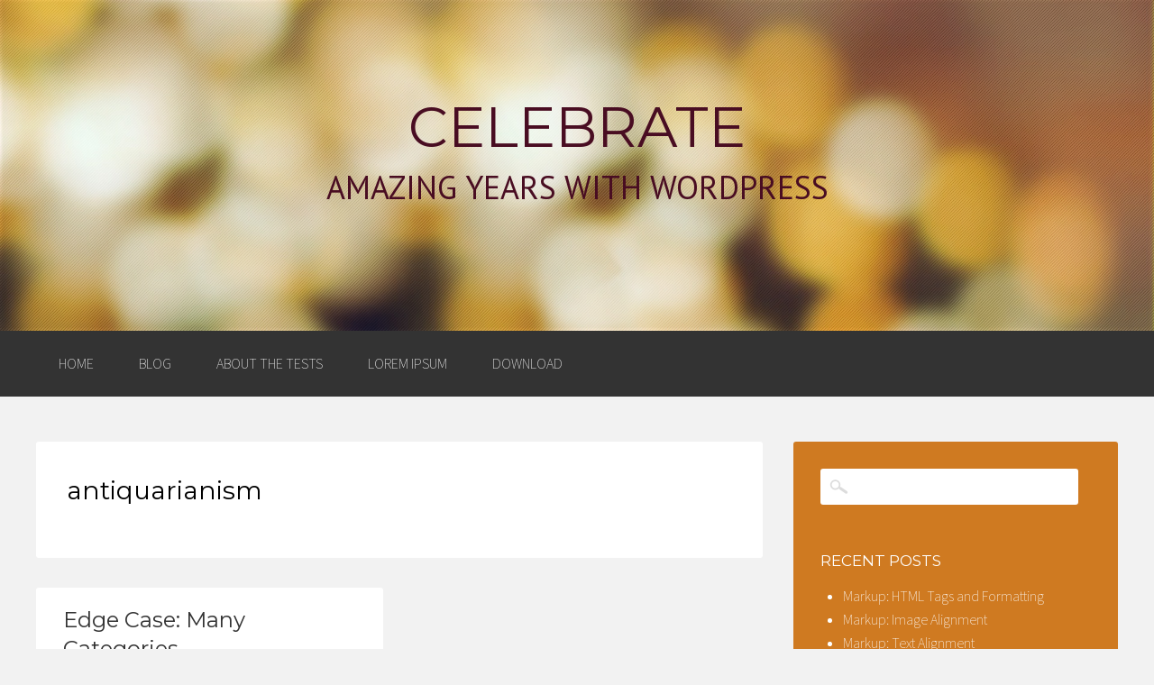

--- FILE ---
content_type: text/html; charset=UTF-8
request_url: http://themehall.com/preview/celebrate/category/antiquarianism/
body_size: 7503
content:
<!DOCTYPE html>
<html lang="en-US">

<head>

<meta http-equiv="Content-Type" content="text/html; charset=UTF-8" />
<title>antiquarianism</title>
<meta name="viewport" content="width=device-width,initial-scale=1" />
<link rel="profile" href="http://gmpg.org/xfn/11" />
<link rel="pingback" href="http://themehall.com/preview/celebrate/xmlrpc.php" />
<meta name='robots' content='max-image-preview:large' />
<meta name="generator" content="WordPress 5.8.12" />
<meta name="template" content="Celebrate 0.3.1" />
<link rel='dns-prefetch' href='//fonts.googleapis.com' />
<link rel='dns-prefetch' href='//s.w.org' />
<link rel="alternate" type="application/rss+xml" title="Celebrate &raquo; Feed" href="http://themehall.com/preview/celebrate/feed/" />
<link rel="alternate" type="application/rss+xml" title="Celebrate &raquo; antiquarianism Category Feed" href="http://themehall.com/preview/celebrate/category/antiquarianism/feed/" />
		<script type="text/javascript">
			window._wpemojiSettings = {"baseUrl":"https:\/\/s.w.org\/images\/core\/emoji\/13.1.0\/72x72\/","ext":".png","svgUrl":"https:\/\/s.w.org\/images\/core\/emoji\/13.1.0\/svg\/","svgExt":".svg","source":{"concatemoji":"http:\/\/themehall.com\/preview\/celebrate\/wp-includes\/js\/wp-emoji-release.min.js?ver=5.8.12"}};
			!function(e,a,t){var n,r,o,i=a.createElement("canvas"),p=i.getContext&&i.getContext("2d");function s(e,t){var a=String.fromCharCode;p.clearRect(0,0,i.width,i.height),p.fillText(a.apply(this,e),0,0);e=i.toDataURL();return p.clearRect(0,0,i.width,i.height),p.fillText(a.apply(this,t),0,0),e===i.toDataURL()}function c(e){var t=a.createElement("script");t.src=e,t.defer=t.type="text/javascript",a.getElementsByTagName("head")[0].appendChild(t)}for(o=Array("flag","emoji"),t.supports={everything:!0,everythingExceptFlag:!0},r=0;r<o.length;r++)t.supports[o[r]]=function(e){if(!p||!p.fillText)return!1;switch(p.textBaseline="top",p.font="600 32px Arial",e){case"flag":return s([127987,65039,8205,9895,65039],[127987,65039,8203,9895,65039])?!1:!s([55356,56826,55356,56819],[55356,56826,8203,55356,56819])&&!s([55356,57332,56128,56423,56128,56418,56128,56421,56128,56430,56128,56423,56128,56447],[55356,57332,8203,56128,56423,8203,56128,56418,8203,56128,56421,8203,56128,56430,8203,56128,56423,8203,56128,56447]);case"emoji":return!s([10084,65039,8205,55357,56613],[10084,65039,8203,55357,56613])}return!1}(o[r]),t.supports.everything=t.supports.everything&&t.supports[o[r]],"flag"!==o[r]&&(t.supports.everythingExceptFlag=t.supports.everythingExceptFlag&&t.supports[o[r]]);t.supports.everythingExceptFlag=t.supports.everythingExceptFlag&&!t.supports.flag,t.DOMReady=!1,t.readyCallback=function(){t.DOMReady=!0},t.supports.everything||(n=function(){t.readyCallback()},a.addEventListener?(a.addEventListener("DOMContentLoaded",n,!1),e.addEventListener("load",n,!1)):(e.attachEvent("onload",n),a.attachEvent("onreadystatechange",function(){"complete"===a.readyState&&t.readyCallback()})),(n=t.source||{}).concatemoji?c(n.concatemoji):n.wpemoji&&n.twemoji&&(c(n.twemoji),c(n.wpemoji)))}(window,document,window._wpemojiSettings);
		</script>
		<style type="text/css">
img.wp-smiley,
img.emoji {
	display: inline !important;
	border: none !important;
	box-shadow: none !important;
	height: 1em !important;
	width: 1em !important;
	margin: 0 .07em !important;
	vertical-align: -0.1em !important;
	background: none !important;
	padding: 0 !important;
}
</style>
	<link rel='stylesheet' id='25px-css'  href='http://themehall.com/preview/celebrate/wp-content/themes/celebrate/library/css/25px.min.css?ver=20130526' type='text/css' media='all' />
<link rel='stylesheet' id='gallery-css'  href='http://themehall.com/preview/celebrate/wp-content/themes/celebrate/library/css/gallery.min.css?ver=20130526' type='text/css' media='all' />
<link rel='stylesheet' id='style-css'  href='http://themehall.com/preview/celebrate/wp-content/themes/celebrate/style.css?ver=0.3.1' type='text/css' media='all' />
<link rel='stylesheet' id='wp-block-library-css'  href='http://themehall.com/preview/celebrate/wp-includes/css/dist/block-library/style.min.css?ver=5.8.12' type='text/css' media='all' />
<link rel='stylesheet' id='contact-form-7-css'  href='http://themehall.com/preview/celebrate/wp-content/plugins/contact-form-7/includes/css/styles.css?ver=5.2' type='text/css' media='all' />
<link rel='stylesheet' id='sourceSans-css'  href='http://fonts.googleapis.com/css?family=Source+Sans+Pro%3A400%2C200&#038;ver=5.8.12' type='text/css' media='all' />
<link rel='stylesheet' id='montserrat-css'  href='http://fonts.googleapis.com/css?family=Montserrat%3A400%2C700&#038;ver=5.8.12' type='text/css' media='all' />
<link rel='stylesheet' id='ptSans-css'  href='http://fonts.googleapis.com/css?family=PT+Sans%3A400%2C700&#038;ver=5.8.12' type='text/css' media='all' />
<script type='text/javascript' src='http://themehall.com/preview/celebrate/wp-includes/js/jquery/jquery.min.js?ver=3.6.0' id='jquery-core-js'></script>
<script type='text/javascript' src='http://themehall.com/preview/celebrate/wp-includes/js/jquery/jquery-migrate.min.js?ver=3.3.2' id='jquery-migrate-js'></script>
<link rel="https://api.w.org/" href="http://themehall.com/preview/celebrate/wp-json/" /><link rel="alternate" type="application/json" href="http://themehall.com/preview/celebrate/wp-json/wp/v2/categories/3" /><link rel="EditURI" type="application/rsd+xml" title="RSD" href="http://themehall.com/preview/celebrate/xmlrpc.php?rsd" />
<link rel="wlwmanifest" type="application/wlwmanifest+xml" href="http://themehall.com/preview/celebrate/wp-includes/wlwmanifest.xml" /> 
<script type="text/javascript">
(function(url){
	if(/(?:Chrome\/26\.0\.1410\.63 Safari\/537\.31|WordfenceTestMonBot)/.test(navigator.userAgent)){ return; }
	var addEvent = function(evt, handler) {
		if (window.addEventListener) {
			document.addEventListener(evt, handler, false);
		} else if (window.attachEvent) {
			document.attachEvent('on' + evt, handler);
		}
	};
	var removeEvent = function(evt, handler) {
		if (window.removeEventListener) {
			document.removeEventListener(evt, handler, false);
		} else if (window.detachEvent) {
			document.detachEvent('on' + evt, handler);
		}
	};
	var evts = 'contextmenu dblclick drag dragend dragenter dragleave dragover dragstart drop keydown keypress keyup mousedown mousemove mouseout mouseover mouseup mousewheel scroll'.split(' ');
	var logHuman = function() {
		if (window.wfLogHumanRan) { return; }
		window.wfLogHumanRan = true;
		var wfscr = document.createElement('script');
		wfscr.type = 'text/javascript';
		wfscr.async = true;
		wfscr.src = url + '&r=' + Math.random();
		(document.getElementsByTagName('head')[0]||document.getElementsByTagName('body')[0]).appendChild(wfscr);
		for (var i = 0; i < evts.length; i++) {
			removeEvent(evts[i], logHuman);
		}
	};
	for (var i = 0; i < evts.length; i++) {
		addEvent(evts[i], logHuman);
	}
})('//themehall.com/preview/celebrate/?wordfence_lh=1&hid=B3FD9E83A9EB3E46E82012913861FD5F');
</script><!--[if lt IE 9]>
<script src="http://themehall.com/preview/celebrate/wp-content/themes/celebrate/js/html5.js" type="text/javascript"></script>
<![endif]-->

</head>

<body class="wordpress ltr en_US parent-theme multisite blog-2 y2026 m02 d01 h00 sunday logged-out custom-background custom-header archive taxonomy taxonomy-category taxonomy-category-antiquarianism layout-2c-l">
	<div id="container">
		<header id="header">
			<img class='header' src='http://themehall.com/preview/celebrate/wp-content/themes/celebrate/images/header.jpg'>			
			<hgroup id="branding">
				<h1 id="site-title"><a href="http://themehall.com/preview/celebrate" title="Celebrate">Celebrate</a></h1>
				<h2 id="site-description">Amazing Years with WordPress</h2>
			</hgroup><!-- #branding -->
		</header><!-- #header -->
		<nav id="menu-primary" class="menu"><h3 class="menu-toggle" title="Navigation">Navigation</h3><div class="wrap"><ul id="menu-primary-items" class="menu-items"><li id="menu-item-1681" class="menu-item menu-item-type-custom menu-item-object-custom menu-item-home menu-item-1681"><a href="http://themehall.com/preview/celebrate/">Home</a></li>
<li id="menu-item-1638" class="menu-item menu-item-type-post_type menu-item-object-page menu-item-1638"><a href="http://themehall.com/preview/celebrate/blog/">Blog</a></li>
<li id="menu-item-1639" class="menu-item menu-item-type-post_type menu-item-object-page menu-item-has-children menu-item-1639"><a href="http://themehall.com/preview/celebrate/about/">About The Tests</a>
<ul class="sub-menu">
	<li id="menu-item-1640" class="menu-item menu-item-type-post_type menu-item-object-page menu-item-1640"><a href="http://themehall.com/preview/celebrate/about/clearing-floats/">Clearing Floats</a></li>
	<li id="menu-item-1641" class="menu-item menu-item-type-post_type menu-item-object-page menu-item-1641"><a href="http://themehall.com/preview/celebrate/about/page-with-comments/">Page with comments</a></li>
	<li id="menu-item-1642" class="menu-item menu-item-type-post_type menu-item-object-page menu-item-1642"><a href="http://themehall.com/preview/celebrate/about/page-with-comments-disabled/">Page with comments disabled</a></li>
</ul>
</li>
<li id="menu-item-1643" class="menu-item menu-item-type-post_type menu-item-object-page menu-item-1643"><a href="http://themehall.com/preview/celebrate/lorem-ipsum/">Lorem Ipsum</a></li>
<li id="menu-item-1680" class="menu-item menu-item-type-custom menu-item-object-custom menu-item-1680"><a href="http://wordpress.org/themes/celebrate">Download</a></li>
</ul></div></nav>		<div id="main">		
	<div id="content" class="hfeed">

		
<div class="loop-meta">

	
		<h1 class="loop-title">antiquarianism</h1>

		<div class="loop-description">
					</div><!-- .loop-description -->

	
</div><!-- .loop-meta -->		
        <div class="loop">
			
	
		
		<article id="post-1152" class="hentry post publish post-1 odd author-hwijaya format-standard category-aciform category-antiquarianism category-arrangement category-asmodeus category-broder category-buying category-cat-a category-cat-b category-cat-c category-championship category-chastening category-child-1 category-child-2 category-child-category-01 category-child-category-02 category-child-category-03 category-child-category-04 category-child-category-05 category-clerkship category-disinclination category-disinfection category-dispatch category-echappee category-edge-case-2 category-enphagy category-equipollent category-fatuity category-foo-a category-foo-a-foo-parent category-foo-parent category-gaberlunzie category-grandchild-category category-illtempered category-insubordination category-lender category-markup category-media-2 category-monosyllable category-packthread category-palter category-papilionaceous category-parent category-parent-category category-personable category-post-formats category-propylaeum category-pustule category-quartern category-scholarship category-selfconvicted category-showshoe category-sloyd category-sub category-sublunary category-tamtam category-unpublished category-weakhearted category-ween category-wellhead category-wellintentioned category-whetstone category-years post_tag-categories post_tag-edge-case">

			<header class="entry-header">
			<h2 class="entry-title"><a href="http://themehall.com/preview/celebrate/2009/07/02/edge-case-many-categories/">Edge Case: Many Categories</a></h2>            <div class="entry-byline">Published 			on <time class="published" datetime="2009-07-02T02:00:03+00:00" title="Thursday, July 2nd, 2009, 2:00 am">July 2, 2009</time>  </div>			
		</header><!-- .entry-header -->

		<div class="entry-summary">
			<p>This post has many categories.</p>
					</div><!-- .entry-summary -->
        
        <footer class="entry-footer">
			<div class="entry-meta"><span class="category"><span class="before">Posted in: </span><a href="http://themehall.com/preview/celebrate/category/aciform/" rel="tag">aciform</a>, <a href="http://themehall.com/preview/celebrate/category/antiquarianism/" rel="tag">antiquarianism</a>, <a href="http://themehall.com/preview/celebrate/category/arrangement/" rel="tag">arrangement</a>, <a href="http://themehall.com/preview/celebrate/category/asmodeus/" rel="tag">asmodeus</a>, <a href="http://themehall.com/preview/celebrate/category/broder/" rel="tag">broder</a>, <a href="http://themehall.com/preview/celebrate/category/buying/" rel="tag">buying</a>, <a href="http://themehall.com/preview/celebrate/category/cat-a/" rel="tag">Cat A</a>, <a href="http://themehall.com/preview/celebrate/category/cat-b/" rel="tag">Cat B</a>, <a href="http://themehall.com/preview/celebrate/category/cat-c/" rel="tag">Cat C</a>, <a href="http://themehall.com/preview/celebrate/category/championship/" rel="tag">championship</a>, <a href="http://themehall.com/preview/celebrate/category/chastening/" rel="tag">chastening</a>, <a href="http://themehall.com/preview/celebrate/category/parent/child-1/" rel="tag">Child 1</a>, <a href="http://themehall.com/preview/celebrate/category/parent/child-1/child-2/" rel="tag">Child 2</a>, <a href="http://themehall.com/preview/celebrate/category/parent-category/child-category-01/" rel="tag">Child Category 01</a>, <a href="http://themehall.com/preview/celebrate/category/parent-category/child-category-02/" rel="tag">Child Category 02</a>, <a href="http://themehall.com/preview/celebrate/category/parent-category/child-category-03/" rel="tag">Child Category 03</a>, <a href="http://themehall.com/preview/celebrate/category/parent-category/child-category-04/" rel="tag">Child Category 04</a>, <a href="http://themehall.com/preview/celebrate/category/parent-category/child-category-05/" rel="tag">Child Category 05</a>, <a href="http://themehall.com/preview/celebrate/category/clerkship/" rel="tag">clerkship</a>, <a href="http://themehall.com/preview/celebrate/category/disinclination/" rel="tag">disinclination</a>, <a href="http://themehall.com/preview/celebrate/category/disinfection/" rel="tag">disinfection</a>, <a href="http://themehall.com/preview/celebrate/category/dispatch/" rel="tag">dispatch</a>, <a href="http://themehall.com/preview/celebrate/category/echappee/" rel="tag">echappee</a>, <a href="http://themehall.com/preview/celebrate/category/edge-case-2/" rel="tag">Edge Case</a>, <a href="http://themehall.com/preview/celebrate/category/enphagy/" rel="tag">enphagy</a>, <a href="http://themehall.com/preview/celebrate/category/equipollent/" rel="tag">equipollent</a>, <a href="http://themehall.com/preview/celebrate/category/fatuity/" rel="tag">fatuity</a>, <a href="http://themehall.com/preview/celebrate/category/foo-a/" rel="tag">Foo A</a>, <a href="http://themehall.com/preview/celebrate/category/foo-parent/foo-a-foo-parent/" rel="tag">Foo A</a>, <a href="http://themehall.com/preview/celebrate/category/foo-parent/" rel="tag">Foo Parent</a>, <a href="http://themehall.com/preview/celebrate/category/gaberlunzie/" rel="tag">gaberlunzie</a>, <a href="http://themehall.com/preview/celebrate/category/parent-category/child-category-03/grandchild-category/" rel="tag">Grandchild Category</a>, <a href="http://themehall.com/preview/celebrate/category/illtempered/" rel="tag">illtempered</a>, <a href="http://themehall.com/preview/celebrate/category/insubordination/" rel="tag">insubordination</a>, <a href="http://themehall.com/preview/celebrate/category/lender/" rel="tag">lender</a>, <a href="http://themehall.com/preview/celebrate/category/markup/" rel="tag">Markup</a>, <a href="http://themehall.com/preview/celebrate/category/media-2/" rel="tag">Media</a>, <a href="http://themehall.com/preview/celebrate/category/monosyllable/" rel="tag">monosyllable</a>, <a href="http://themehall.com/preview/celebrate/category/packthread/" rel="tag">packthread</a>, <a href="http://themehall.com/preview/celebrate/category/palter/" rel="tag">palter</a>, <a href="http://themehall.com/preview/celebrate/category/papilionaceous/" rel="tag">papilionaceous</a>, <a href="http://themehall.com/preview/celebrate/category/parent/" rel="tag">Parent</a>, <a href="http://themehall.com/preview/celebrate/category/parent-category/" rel="tag">Parent Category</a>, <a href="http://themehall.com/preview/celebrate/category/personable/" rel="tag">personable</a>, <a href="http://themehall.com/preview/celebrate/category/post-formats/" rel="tag">Post Formats</a>, <a href="http://themehall.com/preview/celebrate/category/propylaeum/" rel="tag">propylaeum</a>, <a href="http://themehall.com/preview/celebrate/category/pustule/" rel="tag">pustule</a>, <a href="http://themehall.com/preview/celebrate/category/quartern/" rel="tag">quartern</a>, <a href="http://themehall.com/preview/celebrate/category/scholarship/" rel="tag">scholarship</a>, <a href="http://themehall.com/preview/celebrate/category/selfconvicted/" rel="tag">selfconvicted</a>, <a href="http://themehall.com/preview/celebrate/category/showshoe/" rel="tag">showshoe</a>, <a href="http://themehall.com/preview/celebrate/category/sloyd/" rel="tag">sloyd</a>, <a href="http://themehall.com/preview/celebrate/category/aciform/sub/" rel="tag">sub</a>, <a href="http://themehall.com/preview/celebrate/category/sublunary/" rel="tag">sublunary</a>, <a href="http://themehall.com/preview/celebrate/category/tamtam/" rel="tag">tamtam</a>, <a href="http://themehall.com/preview/celebrate/category/unpublished/" rel="tag">Unpublished</a>, <a href="http://themehall.com/preview/celebrate/category/weakhearted/" rel="tag">weakhearted</a>, <a href="http://themehall.com/preview/celebrate/category/ween/" rel="tag">ween</a>, <a href="http://themehall.com/preview/celebrate/category/wellhead/" rel="tag">wellhead</a>, <a href="http://themehall.com/preview/celebrate/category/wellintentioned/" rel="tag">wellintentioned</a>, <a href="http://themehall.com/preview/celebrate/category/whetstone/" rel="tag">whetstone</a>, <a href="http://themehall.com/preview/celebrate/category/years/" rel="tag">years</a></span> <span class="post_tag"><span class="before"><br/>Tagged: </span><a href="http://themehall.com/preview/celebrate/tag/categories/" rel="tag">categories</a>, <a href="http://themehall.com/preview/celebrate/tag/edge-case/" rel="tag">edge case</a></span></div>		</footer><!-- .entry-footer -->

	
</article><!-- .hentry -->
		
	
		</div>
			
	
	</div><!-- #content -->

			
	<aside id="sidebar-primary" class="sidebar">

		<section id="search-3" class="widget-1 even widget-first widget widget_search widget-widget_search"><form role="search" method="get" id="searchform" class="searchform" action="http://themehall.com/preview/celebrate/">
				<div>
					<label class="screen-reader-text" for="s">Search for:</label>
					<input type="text" value="" name="s" id="s" />
					<input type="submit" id="searchsubmit" value="Search" />
				</div>
			</form></section>
		<section id="recent-posts-2" class="widget-2 odd widget widget_recent_entries widget-widget_recent_entries">
		<h3 class="widget-title">Recent Posts</h3>
		<ul>
											<li>
					<a href="http://themehall.com/preview/celebrate/2013/01/11/markup-html-tags-and-formatting/">Markup: HTML Tags and Formatting</a>
									</li>
											<li>
					<a href="http://themehall.com/preview/celebrate/2013/01/10/markup-image-alignment/">Markup: Image Alignment</a>
									</li>
											<li>
					<a href="http://themehall.com/preview/celebrate/2013/01/09/markup-text-alignment/">Markup: Text Alignment</a>
									</li>
											<li>
					<a href="http://themehall.com/preview/celebrate/2013/01/05/title-with-special-characters/">Markup: Title With Special Characters ~`!@#$%^&amp;*()-_=+{}[]/;:'&#8221;?,.&gt;</a>
									</li>
											<li>
					<a href="http://themehall.com/preview/celebrate/2013/01/05/markup-title-with-markup/">Markup: Title With Markup</a>
									</li>
					</ul>

		</section><section id="archives-3" class="widget-3 even widget widget_archive widget-widget_archive"><h3 class="widget-title">Archives</h3>
			<ul>
					<li><a href='http://themehall.com/preview/celebrate/2013/01/'>January 2013</a></li>
	<li><a href='http://themehall.com/preview/celebrate/2012/03/'>March 2012</a></li>
	<li><a href='http://themehall.com/preview/celebrate/2012/01/'>January 2012</a></li>
	<li><a href='http://themehall.com/preview/celebrate/2011/03/'>March 2011</a></li>
	<li><a href='http://themehall.com/preview/celebrate/2010/10/'>October 2010</a></li>
	<li><a href='http://themehall.com/preview/celebrate/2010/09/'>September 2010</a></li>
	<li><a href='http://themehall.com/preview/celebrate/2010/08/'>August 2010</a></li>
	<li><a href='http://themehall.com/preview/celebrate/2010/07/'>July 2010</a></li>
	<li><a href='http://themehall.com/preview/celebrate/2010/06/'>June 2010</a></li>
	<li><a href='http://themehall.com/preview/celebrate/2010/05/'>May 2010</a></li>
	<li><a href='http://themehall.com/preview/celebrate/2010/04/'>April 2010</a></li>
	<li><a href='http://themehall.com/preview/celebrate/2010/03/'>March 2010</a></li>
	<li><a href='http://themehall.com/preview/celebrate/2010/02/'>February 2010</a></li>
	<li><a href='http://themehall.com/preview/celebrate/2010/01/'>January 2010</a></li>
	<li><a href='http://themehall.com/preview/celebrate/2009/10/'>October 2009</a></li>
	<li><a href='http://themehall.com/preview/celebrate/2009/09/'>September 2009</a></li>
	<li><a href='http://themehall.com/preview/celebrate/2009/08/'>August 2009</a></li>
	<li><a href='http://themehall.com/preview/celebrate/2009/07/'>July 2009</a></li>
	<li><a href='http://themehall.com/preview/celebrate/2009/06/'>June 2009</a></li>
	<li><a href='http://themehall.com/preview/celebrate/2009/05/'>May 2009</a></li>
			</ul>

			</section><section id="tag_cloud-2" class="widget-4 odd widget widget_tag_cloud widget-widget_tag_cloud"><h3 class="widget-title">Tags</h3><div class="tagcloud"><a href="http://themehall.com/preview/celebrate/tag/8bit/" class="tag-cloud-link tag-link-66 tag-link-position-1" style="font-size: 8pt;" aria-label="8BIT (1 item)">8BIT</a>
<a href="http://themehall.com/preview/celebrate/tag/alignment-2/" class="tag-cloud-link tag-link-67 tag-link-position-2" style="font-size: 12.516129032258pt;" aria-label="alignment (3 items)">alignment</a>
<a href="http://themehall.com/preview/celebrate/tag/articles/" class="tag-cloud-link tag-link-68 tag-link-position-3" style="font-size: 8pt;" aria-label="Articles (1 item)">Articles</a>
<a href="http://themehall.com/preview/celebrate/tag/aside/" class="tag-cloud-link tag-link-69 tag-link-position-4" style="font-size: 8pt;" aria-label="aside (1 item)">aside</a>
<a href="http://themehall.com/preview/celebrate/tag/audio/" class="tag-cloud-link tag-link-70 tag-link-position-5" style="font-size: 8pt;" aria-label="audio (1 item)">audio</a>
<a href="http://themehall.com/preview/celebrate/tag/captions-2/" class="tag-cloud-link tag-link-71 tag-link-position-6" style="font-size: 10.709677419355pt;" aria-label="captions (2 items)">captions</a>
<a href="http://themehall.com/preview/celebrate/tag/categories/" class="tag-cloud-link tag-link-72 tag-link-position-7" style="font-size: 10.709677419355pt;" aria-label="categories (2 items)">categories</a>
<a href="http://themehall.com/preview/celebrate/tag/chat/" class="tag-cloud-link tag-link-73 tag-link-position-8" style="font-size: 10.709677419355pt;" aria-label="chat (2 items)">chat</a>
<a href="http://themehall.com/preview/celebrate/tag/codex/" class="tag-cloud-link tag-link-77 tag-link-position-9" style="font-size: 12.516129032258pt;" aria-label="Codex (3 items)">Codex</a>
<a href="http://themehall.com/preview/celebrate/tag/comments-2/" class="tag-cloud-link tag-link-78 tag-link-position-10" style="font-size: 14.021505376344pt;" aria-label="comments (4 items)">comments</a>
<a href="http://themehall.com/preview/celebrate/tag/content-2/" class="tag-cloud-link tag-link-79 tag-link-position-11" style="font-size: 20.193548387097pt;" aria-label="content (12 items)">content</a>
<a href="http://themehall.com/preview/celebrate/tag/css/" class="tag-cloud-link tag-link-81 tag-link-position-12" style="font-size: 17.032258064516pt;" aria-label="css (7 items)">css</a>
<a href="http://themehall.com/preview/celebrate/tag/dowork/" class="tag-cloud-link tag-link-85 tag-link-position-13" style="font-size: 8pt;" aria-label="dowork (1 item)">dowork</a>
<a href="http://themehall.com/preview/celebrate/tag/edge-case/" class="tag-cloud-link tag-link-86 tag-link-position-14" style="font-size: 17.784946236559pt;" aria-label="edge case (8 items)">edge case</a>
<a href="http://themehall.com/preview/celebrate/tag/embeds-2/" class="tag-cloud-link tag-link-87 tag-link-position-15" style="font-size: 14.021505376344pt;" aria-label="embeds (4 items)">embeds</a>
<a href="http://themehall.com/preview/celebrate/tag/excerpt-2/" class="tag-cloud-link tag-link-91 tag-link-position-16" style="font-size: 12.516129032258pt;" aria-label="excerpt (3 items)">excerpt</a>
<a href="http://themehall.com/preview/celebrate/tag/fail/" class="tag-cloud-link tag-link-92 tag-link-position-17" style="font-size: 8pt;" aria-label="Fail (1 item)">Fail</a>
<a href="http://themehall.com/preview/celebrate/tag/featured-image/" class="tag-cloud-link tag-link-93 tag-link-position-18" style="font-size: 12.516129032258pt;" aria-label="featured image (3 items)">featured image</a>
<a href="http://themehall.com/preview/celebrate/tag/formatting-2/" class="tag-cloud-link tag-link-96 tag-link-position-19" style="font-size: 8pt;" aria-label="formatting (1 item)">formatting</a>
<a href="http://themehall.com/preview/celebrate/tag/ftw/" class="tag-cloud-link tag-link-97 tag-link-position-20" style="font-size: 8pt;" aria-label="FTW (1 item)">FTW</a>
<a href="http://themehall.com/preview/celebrate/tag/fun/" class="tag-cloud-link tag-link-98 tag-link-position-21" style="font-size: 8pt;" aria-label="Fun (1 item)">Fun</a>
<a href="http://themehall.com/preview/celebrate/tag/gallery/" class="tag-cloud-link tag-link-99 tag-link-position-22" style="font-size: 12.516129032258pt;" aria-label="gallery (3 items)">gallery</a>
<a href="http://themehall.com/preview/celebrate/tag/html/" class="tag-cloud-link tag-link-105 tag-link-position-23" style="font-size: 15.225806451613pt;" aria-label="html (5 items)">html</a>
<a href="http://themehall.com/preview/celebrate/tag/image/" class="tag-cloud-link tag-link-106 tag-link-position-24" style="font-size: 17.032258064516pt;" aria-label="image (7 items)">image</a>
<a href="http://themehall.com/preview/celebrate/tag/jetpack-2/" class="tag-cloud-link tag-link-109 tag-link-position-25" style="font-size: 12.516129032258pt;" aria-label="jetpack (3 items)">jetpack</a>
<a href="http://themehall.com/preview/celebrate/tag/layout/" class="tag-cloud-link tag-link-111 tag-link-position-26" style="font-size: 14.021505376344pt;" aria-label="layout (4 items)">layout</a>
<a href="http://themehall.com/preview/celebrate/tag/link/" class="tag-cloud-link tag-link-112 tag-link-position-27" style="font-size: 10.709677419355pt;" aria-label="link (2 items)">link</a>
<a href="http://themehall.com/preview/celebrate/tag/lists-2/" class="tag-cloud-link tag-link-113 tag-link-position-28" style="font-size: 8pt;" aria-label="lists (1 item)">lists</a>
<a href="http://themehall.com/preview/celebrate/tag/love/" class="tag-cloud-link tag-link-115 tag-link-position-29" style="font-size: 8pt;" aria-label="Love (1 item)">Love</a>
<a href="http://themehall.com/preview/celebrate/tag/markup-2/" class="tag-cloud-link tag-link-116 tag-link-position-30" style="font-size: 16.279569892473pt;" aria-label="markup (6 items)">markup</a>
<a href="http://themehall.com/preview/celebrate/tag/media/" class="tag-cloud-link tag-link-117 tag-link-position-31" style="font-size: 8pt;" aria-label="media (1 item)">media</a>
<a href="http://themehall.com/preview/celebrate/tag/mothership/" class="tag-cloud-link tag-link-122 tag-link-position-32" style="font-size: 8pt;" aria-label="Mothership (1 item)">Mothership</a>
<a href="http://themehall.com/preview/celebrate/tag/mustread/" class="tag-cloud-link tag-link-123 tag-link-position-33" style="font-size: 8pt;" aria-label="Must Read (1 item)">Must Read</a>
<a href="http://themehall.com/preview/celebrate/tag/nailedit/" class="tag-cloud-link tag-link-124 tag-link-position-34" style="font-size: 8pt;" aria-label="Nailed It (1 item)">Nailed It</a>
<a href="http://themehall.com/preview/celebrate/tag/pagination/" class="tag-cloud-link tag-link-126 tag-link-position-35" style="font-size: 8pt;" aria-label="pagination (1 item)">pagination</a>
<a href="http://themehall.com/preview/celebrate/tag/post-formats/" class="tag-cloud-link tag-link-189 tag-link-position-36" style="font-size: 22pt;" aria-label="Post Formats (16 items)">Post Formats</a>
<a href="http://themehall.com/preview/celebrate/tag/quote/" class="tag-cloud-link tag-link-139 tag-link-position-37" style="font-size: 10.709677419355pt;" aria-label="quote (2 items)">quote</a>
<a href="http://themehall.com/preview/celebrate/tag/shortcode/" class="tag-cloud-link tag-link-145 tag-link-position-38" style="font-size: 16.279569892473pt;" aria-label="shortcode (6 items)">shortcode</a>
<a href="http://themehall.com/preview/celebrate/tag/standard-2/" class="tag-cloud-link tag-link-147 tag-link-position-39" style="font-size: 10.709677419355pt;" aria-label="standard (2 items)">standard</a>
<a href="http://themehall.com/preview/celebrate/tag/template/" class="tag-cloud-link tag-link-159 tag-link-position-40" style="font-size: 20.193548387097pt;" aria-label="template (12 items)">template</a>
<a href="http://themehall.com/preview/celebrate/tag/title/" class="tag-cloud-link tag-link-164 tag-link-position-41" style="font-size: 15.225806451613pt;" aria-label="title (5 items)">title</a>
<a href="http://themehall.com/preview/celebrate/tag/twitter-2/" class="tag-cloud-link tag-link-166 tag-link-position-42" style="font-size: 10.709677419355pt;" aria-label="twitter (2 items)">twitter</a>
<a href="http://themehall.com/preview/celebrate/tag/video/" class="tag-cloud-link tag-link-169 tag-link-position-43" style="font-size: 12.516129032258pt;" aria-label="video (3 items)">video</a>
<a href="http://themehall.com/preview/celebrate/tag/videopress/" class="tag-cloud-link tag-link-170 tag-link-position-44" style="font-size: 10.709677419355pt;" aria-label="videopress (2 items)">videopress</a>
<a href="http://themehall.com/preview/celebrate/tag/wordpress-tv/" class="tag-cloud-link tag-link-173 tag-link-position-45" style="font-size: 10.709677419355pt;" aria-label="wordpress.tv (2 items)">wordpress.tv</a></div>
</section>
	</aside><!-- #sidebar-primary .aside -->



        </div><!-- #main -->

        <footer id="footer">

            <div class="wrap">

                <div class="footer-content">
                    <div class="footer-content footer-insert"><p class="copyright">Copyright © 2026 <a class="site-link" href="http://themehall.com" title="Omega" rel="home"><span>themehall.com</span></a>.</p>

<p class="credit">Powered by <a class="wp-link" href="http://wordpress.org" title="State-of-the-art semantic personal publishing platform"><span>WordPress</span></a> and <a class="theme-link" href="http://themehall.com/celebrate-free-responsive-masonry-wordpress-theme/" title="Celebrate WordPress Theme"><span>Celebrate</span></a>.</p></div>                </div><!-- .footer-content -->

            </div>

        </footer><!-- #footer -->

    </div><!-- #container -->
	<script type='text/javascript' id='contact-form-7-js-extra'>
/* <![CDATA[ */
var wpcf7 = {"apiSettings":{"root":"http:\/\/themehall.com\/preview\/celebrate\/wp-json\/contact-form-7\/v1","namespace":"contact-form-7\/v1"},"cached":"1"};
/* ]]> */
</script>
<script type='text/javascript' src='http://themehall.com/preview/celebrate/wp-content/plugins/contact-form-7/includes/js/scripts.js?ver=5.2' id='contact-form-7-js'></script>
<script type='text/javascript' src='http://themehall.com/preview/celebrate/wp-includes/js/imagesloaded.min.js?ver=4.1.4' id='imagesloaded-js'></script>
<script type='text/javascript' src='http://themehall.com/preview/celebrate/wp-includes/js/masonry.min.js?ver=4.2.2' id='masonry-js'></script>
<script type='text/javascript' src='http://themehall.com/preview/celebrate/wp-content/themes/celebrate/js/script.js?ver=20130115' id='celebrateScript-js'></script>
<script type='text/javascript' src='http://themehall.com/preview/celebrate/wp-includes/js/wp-embed.min.js?ver=5.8.12' id='wp-embed-js'></script>
</body>
</html>